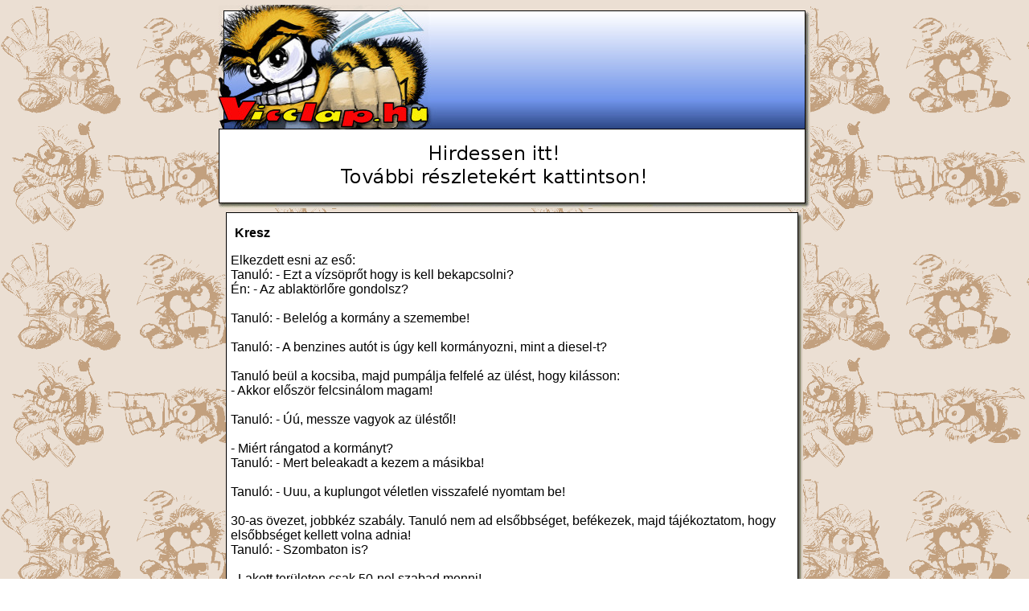

--- FILE ---
content_type: text/html; charset=UTF-8
request_url: https://vicclap.hu/vicc/22671/Kresz.html
body_size: 5888
content:
<!DOCTYPE html 
     PUBLIC "-//W3C//DTD XHTML 1.0 Transitional//EN"
     "http://www.w3.org/TR/xhtml1/DTD/xhtml1-transitional.dtd">
<html xmlns="http://www.w3.org/1999/xhtml" xml:lang="hu" lang="hu">
	<head>

		<meta http-equiv="Content-Type" content="text/html; charset=utf-8" />
		<meta name="author" content="Gyányi Sándor - Webgame BT sanyi@webgame.hu" />
		<meta name="description" content="Kresz" />
		<meta name="keywords" content="kresz, autóvezetés, tanuló" />
		<meta name="distribution" content="global" />
		<meta name="resource-type" content="document" />
		<meta name="google-site-verification" content="4lNq_1CaIIqs4auMbuZMq70JWnVwDAOdicYLg5mygsc" />
		<meta property="og:title" content="Kresz" />
		<meta property="og:type" content="article" />
		<meta http-equiv="pragma" content="no-cache" />
		<title>Kresz</title>
		<link rel="stylesheet" type="text/css" href="/static/css/vicclap002.css" media="screen" />
		<link rel="stylesheet" type="text/css" href="/static/css/vicclapprint.css" media="print" />
		<link rel="stylesheet" type="text/css" href="/static/css/rte.css" media="all" />
		<link rel="alternate" type="application/rss+xml" title="Vicclap RSS" href="/static/vicclap_hun.rss" />
		<link rel="shortcut icon" href="/static/images/favicon.ico" />
		<script language="JavaScript" type="text/javascript" src="/static/js/common.js"></script>
		<script language="JavaScript" type="text/javascript" src="/static/js/cats.js"></script>
		<script language="JavaScript" type="text/javascript" src="/static/js/hun.js"></script>
		<script language="JavaScript" type="text/javascript" src="/static/js/vicclap002.js"></script>
		<script language="JavaScript" type="text/javascript" src="/static/js/rte001.js"></script>
	</head>
	<body class="smallsize" onload="pageLoaded()">
			<div id="smallheader_hu">
				<h1>Kresz</h1>
				<div id="smbanner">
			<div class="banner_728x90_hun" ondblclick="window.location.href='/media.html'">
				<script type="text/javascript"><!--// <![CDATA[
    				OA_show(3);
				// ]]> --></script>
			</div>
			</div>
			<div id="smbanner2">
			</div>
			<div id="smalllogo" onclick="location.href='/';"></div>
		</div>
		<div id="smallcontent">
			<table id="viewer">
				<tr>
					<td>
					<table id="viewer_inner">
						<tr>
							<td colspan="3" class="viewvicc">
								<h3>Kresz</h3>
								<p>
Elkezdett esni az eső:<br>
Tanuló: - Ezt a vízsöprőt hogy is kell bekapcsolni?<br>
Én: - Az ablaktörlőre gondolsz?<br>
<br>
Tanuló: - Belelóg a kormány a szemembe!<br>
<br>
Tanuló: - A benzines autót is úgy kell kormányozni, mint a diesel-t?<br>
<br>
Tanuló beül a kocsiba, majd pumpálja felfelé az ülést, hogy kilásson:<br>- Akkor először felcsinálom magam!<br>
<br>
Tanuló: - Úú, messze vagyok az üléstől!<br>
<br>- Miért rángatod a kormányt?<br>
Tanuló: - Mert beleakadt a kezem a másikba!<br>
<br>
Tanuló: - Uuu, a kuplungot véletlen visszafelé nyomtam be!<br>
<br>
30-as övezet, jobbkéz szabály. Tanuló nem ad elsőbbséget, befékezek, majd tájékoztatom, hogy elsőbbséget kellett volna adnia!<br>
Tanuló: - Szombaton is?<br>
<br>- Lakott területen csak 50-nel szabad menni!<br>
Tanuló: - Az nem csak ajánlott?<br>
<br>
Előttünk átment a piroson egy busz. Tanuló megy utána, befékezek és rászólok hogy piros a lámpa.<br>
Tanuló: - Uuuuuu…azt hittem a buszon ülök!<br>
<br>
Vizsgán a Széchenyi téren parkolunk, úgy sikerül beállni, hogy csak az egyik oldalon lehet kiszállni.<br>
Vizsgabiztos: - Kisasszony! Az oktató még csak valahogy ki tud szállni, de én nem.<br>
Tanuló: - Anyukám is így parkol, a mama meg mindig átmászik a másik oldalra és ott száll ki!<br>
<br>
Piros a lámpa, megállunk. Megérkezik mögénk egy BUSZ, a tanuló a járó motort még egyszer elindítja, gyorsan lekapom a kezét az önindítóról, majd megkérdezem:<br>- Mit csinálsz, hisz jár a motor?<br>
Tanuló: - Gyorsan elindítom még egyszer, mert ha lefulladnék a második indítással még van esélyem elindulni, hogy a BUSZ ne jöjjön belénk!<br>
<br>
Rutinpálya, első óra.<br>
Tanuló: - Ha elfárad a lábam, a másik lábammal is nyomhatom a kuplungot?<br>
<br>
Rutinpályán a tanuló:<br>- Egyesben már tudok tolatni!<br>
<br>- A kanyar előtt engedd fel a kuplungot!<br>
Tanuló: - Nem nyomom, csak a lábam nem engedi fel!<br>
<br>
Tanuló: - Ha tolatok ki a parkolóból, akkor hátrafelé indexelek?<br>
<br>
Széchenyi téren jobbra kis ívben kanyarodunk, szemből balra kanyarodik egy busz.<br>
Tanuló: - Ugye a busznak van elsőbbsége?<br>
Én: - Hogy lenne, mikor mi kanyarodunk kis ívben?<br>
Tanuló: - Jó értem én, hogy kis úton nekem van, de ilyen nagy úton is?<br>
<br>
Szeged, Kossuth Lajos sgt. - Nagy krt. kereszteződése, piros lámpánál állunk:<br>
Tanuló: - Ha zöld lesz, mi is elinduljunk?<br>
Én: - Dehogy is, várjuk meg, mi jöhet azután!<br>
<br>
Tanuló: - Ha lámpa van az útkereszteződésben, minek van tábla is? Csak összezavarja az embert, azt sem tudom, most mit nézzek!<br>
<br>
A TIK-nél kanyarodunk balra, jön szemből egy autó, aki jobbra kanyarodik. Rálépek a fékre.&nbsp;<div>- Kinek van elsőbbsége?<br>
Tanuló: - Megegyezés alapján, mi megyünk!<br>- Ezt kivel egyeztetted le?<br>
<br>
Rutinpálya: <br>- Most miért balra megy az autó, rosszul váltottam? <br>- Nem, rossz felé kormányzol!<br>
<br>
Tanuló: - Amikor úgy megyek, hogy jövök, akkor kettesbe kell kapcsolni? Hm…<br>
<br>
Tanuló: - Elindulás előtt, el kell indítani az autót?<br>
<br>
Vasúti átjáró: - Lassítani kellene, szétnézni...<br>
Tanuló: - Minek, ha jön a vonat, úgy is lecsukják a sorompót!<br>...Hm... milyen igaza van, erre mit mondjak?<br>
<br>
Tanuló: - Ha szemből jönnek, akkor én megyek, vagy Ő jön? (és ez pont így is van, de mi a kérdés?)<br>
<br>
Tanuló: - Hú a hülye majdnem nekünk jött, még jó hogy fékeztél!<br>
Én: - Én a STOP tábla miatt fékeztem!<br>
Tanuló: - Akkor ezzel azt akarod mondani, én vagyok a hülye?<br>
<br>
Megyünk a városban, egyszer a tanuló hirtelen nyom egy padlóféket.<br>- Mit csinálsz?<br>
Tanuló: - Véletlen ráesett a lábam a fékre!<br>
<br>
Rutinpálya, indulás előtt:<br>- Először állítsuk be a tükröket!<br>
Tanuló: - Ez gyárilag nincs beállítva?<br>
<br>
Vizsgán a Széchenyi téren kellet parkolnunk két kocsi közé:<br>
A tanuló kiválaszt egy olyat, ahova 2 autó is bőven befér, a vizsgabiztos rászól :<br>- Hölgyem olyan helyet keressen, ahova mellénk nem fér be még egy autó!<br>
A tanuló kiáll, majd újra vissza tolat, de úgy hogy a két parkoló autó közé, középre.<br>
Tanuló: - Na, így már nem fér be mellénk senki!<br>
<br>
Rutinpálya: - Tekerjük maximumig a kormányt jobbra, majd max. balra!<br>
Tanuló: - Értem, akkor hullámozzunk össze-vissza!<br>
<br>
Esős-havas úton, már alig látunk ki a kocsiból. Bekapcsolom az ablakmosót, tanuló hirtelen becsukja a szemét, majd ezt mondja:<br>- Úúú, majdnem a szemembe ment!<br>
<br>
Rutinpálya, körbe-körbe körözünk.<br>
Tanuló: - Jaj, összekavarodott a kezem!<br>
<br>
Esti vezetés.<br>
Tanuló: - Sötétben is úgy kell ilyen csúszós úton fékezni, mint nappal?<br>
<br>
Vezetés közben:</div><div>- Otthon milyen autótok van?<br>
Tanuló: - Samsung!<br>
<br>
Megyünk az úton, egy kicsit belóg egy autó az úttestre.<br>
Tanuló: - Indexeljek egy kicsit?<br>
<br>
Klinikák felől megyünk le a rakpartra. 30-as tábla van kirakva a lejtő miatt. A feloldó táblához érve (fehér alapon fekete csíkkal áthúzva) megkérdezem a tanulótól:<br>- Az milyen tábla?<br>
Tanuló: - Úgy tudom, itt szokták a halottak hamvait beleönteni a Tiszába.<br>
<br>
Tisza Lajos krt.-ról kanyarodunk be a Szentháromság utcába az SZTK-nál.<br>
TELI ZÖLD a lámpa, a tanulóm nyomja a féket:<br>- Miért nem megyünk? - Kérdezem csodálkozva.<br>
Tanuló: - Nem látod hogy PIROS a lámpa, mert nem világít a jobbra zöld nyíl!<br>
<br>
Kelemen utcai gyalogos átkelőhelyhez ér két gyalogos, a tanuló megáll, majd átengedi őket:<br>
Tanuló: - Ezért a vizsgán kapok plusz pontot?<br>
Én: - Persze! Négy plusz pont után elüthetsz egy gyalogost!<br>
Tanuló: - Komolyan?<br>
<br>
A Lámpánál állunk és várunk a zöldre.<br>
Tanuló: - Amikor egyenesen zöld lesz, akkor lesz Zöld előre is?<br>
Érti ezt valaki?<br>
<br>
Móravárosi krt: A besorolás rendjét előjelző táblához érve megkérdezem a tanulót:<br>- Milyen tábla ez?<br>
Tanuló: - Használati útmutató az útkereszteződéshez!<br>
<br>
Kossuth Lajos sgt. - Nagy krt. kereszteződésben zöld a lámpa, tanuló lelassít, majd megáll:<br>- Miért állunk meg? Zöld a lámpa!<br>
Tanuló: - Látom, de úgyis mindjárt átfog váltani, és nem akarok bele menni a sárgába!<br>
<br>
Tanuló: - Vili! Olyan nehéz benyomni a kuplungot, nem lehetne kicserélni a Tiedre?<br>- Átszerelhetjük, de ez rajtad nem segít!<br>
<br>
Leesett a hó, az autóval megcsúszunk a fékezésnél a lámpa előtt!<br>
Tanuló: - Úristen, elkopott a fékem!<br>
<br>
Első óra a rutinon.<br>
Tanuló: - Ez a baloldali izé (kuplung) extra a kocsiban vagy alapfelszereltség? A mienkben nincs ilyen, fater meg azt mondta, luxus autónk van.<br>
<br>
Két villamos jön közvetlen egymás után, tanuló megáll, majd azt mondja:<br>- He-he, észrevettem a villamost!<br>
Ahogy elmegy az első villamos hátranézés nélkül neki a villamosnak. Befékezek.&nbsp;</div><div>- Ne menjünk neki a villamosnak!<br>
Tanuló: - Észre sem vettem, hogy leszakadt a vége!<br>
<br>
Tanuló: - Tök jó csizma van rajtam, legalább ebben érzékelem a KUPLUNGOKAT!<br>
<br>- Próbáljunk egyenesen menni az úton és ne csellengjünk!<br>
Tanuló: - Nem csellengek, csak melegítem a gumikat, hogy ne csússzon az úton!<br>- Hahóóó! Ez nem F1-es autó!<br>
<br>
Tanuló: - Most nem értem ha jobbra kanyarodok miért indul be az ablaktörlő! Valamivel össze van kötve?<br>
Én: - Az a baj, hogy Te az ablaktörlővel szoktál jobbra jelezni!<br>
Tanuló: - Basszuuuus! Ne írd be, kéérlek!<br>
<br>
Gyalogos-átkelőnél áll egy gyalogos, nem engedjük el.<br>
Én: - Ezt a gyalogost át kellett volna engedni!<br>
Tanuló befékez: - Most akkor tolassak vissza?<br>
<br>
Leesett az első hó. Megjön a tanuló, beül a jobb oldalra a helyemre:<br>
Én: - Most miért oda ülsz?<br>
Tanuló: - A hóban is én vezessek?<br>
<br>
Rutinon:<br>
Tanuló: - Melyik a féklámpa kapcsoló?<br>
Én: - Olyan nincs, ha rálépsz a fékre, akkor világít a féklámpa.<br>
Tanuló: - Akkor csak egyszer rálépek, majd kiszállok és megnézem, hogy világít-e?<br>
Én: - Ha olyan gyors vagy mint Superman, akkor igen, így is lehet!<br>
<br>
Tanuló: - Nem értem miért nem indul a kocsi, pedig tövig be van nyomva a kuplungom!<br>
- Pont ezért!<br>
<br>
Második óra a rutinon:<br>
Tanuló: - A múltkor is erről volt a kormány? Olyan fura!<br>
<br>
Vezetés közben:<br>
Tanuló: - Vili! Mikor múlik már el ez a gyomorgörcs?<br>
Én: - A Tied, vagy az enyém?<br>
<br>Tanuló: - Azért fulladtam le, mert az előző tanuló elállította a váltót!<br>
<br>
Rutinpálya, 6.-ik óra.<br>
Tanuló: - Vegyük már át a pedálokat! Fék, kuplung, gáz.<br>
Én: - Nem!<br>
Tanuló: -Na már megint mi változott? Ha állandóan változtatod a pedálokat, soha nem tanulok meg vezetni!<br>
Nagyon jóóó! Azt hittem viccel, de neeem!<br>
<br>
Móravárosi krt.<br>
Én: - Hova rohanunk 50-nel, mikor 30-as tábla van kirakva!<br>
Tanuló: - Láttam azért jöttem be a belső sávba, itt lehet menni, nem? A 30-as csak a külső sávra vonatkozik! Lehet ez már a 2023-as KRESZ!<br>
<br>
Vasárnap.<br>
Tanuló: Vasárnap is meg kell állni a STOP táblánál? Ilyenkor nincs is forgalom!<br>
Hát igen, mond valamit…<br>
<br>- Szét kellene nézni, hogy jön-e a villamos!<br>
Tanuló: - Tegnap is pont ekkor vezettem és akkor sem jött!



</div>



</p>
							</td>
						</tr>
						<tr>
							<td class="view_buttons" colspan="3">
								<ul class="view_ul">
									<li><a onclick="addFav('vicc',22671);" href="#" title="Beteszem a kedvencekhez"><img src="/static/images/ico_favadd.gif" class="btn" alt="" /></a></li>

									<li><a href="javascript: sendEmail('vicc',22671);" title="Elküldöm levélben"><img src="/static/images/ico_mail.gif" class="btn" alt="" /></a></li>

									<li>&nbsp;&nbsp;Értékeld!</li>
									<li><img src="/static/images/null.png" onload="rateSet(this,45)" id="vicc_22671" onmouseover="rateOn(this)" onmouseout="rateOff(this)" onclick="rateSend(this)" alt="Stars" /></li>
									<li><span>&nbsp;&nbsp;Megosztás:</span>
																			<a target="_blank" title="Tumblr" href="http://www.tumblr.com/share?v=3&amp;u=http%3A%2F%2Fvicclap.hu%2Fvicc%2F22671%2FKresz.html&amp;t=Kresz"><img src="/static/images/ico_tumblr.gif" class="btn" alt="" /></a>
										<a target="_blank" title="Twitter" href="http://twitter.com/home?status=http%3A%2F%2Fvicclap.hu%2Fvicc%2F22671%2FKresz.html"><img src="/static/images/ico_twitter.gif" class="btn" alt="" /></a>
										<iframe src="http://www.facebook.com/plugins/like.php?href=http%3A%2F%2Fvicclap.hu%2Fvicc%2F22671%2FKresz.html&amp;layout=button_count&amp;show_faces=true&amp;width=100&amp;action=like&amp;font=verdana&amp;colorscheme=light&amp;height=21" scrolling="no" frameborder="0" style="border:none; overflow:hidden; width:100px; height:21px;"></iframe>
									</li>
								</ul>
							</td>
						</tr>
						<tr>
							<td class="view_nav">
								<a class="headermenu" href="../22670/Modszer.html"><img border="0" src="/static/images/left.png" alt="Előző oldal" />
									<br />
									Előző oldal</a>
							</td>
							<td class="view_nav">
								<a class="headermenu" href="../18084/Elutasitas_elutasitasa.html"><img border="0" src="/static/images/random.png" alt="Találomra" />
									<br />
									Találomra</a>
							</td>
							<td class="view_nav">
								<a class="headermenu" href="../22672/Brezsnyev_macskaja.html"><img border="0" src="/static/images/right.png" alt="Következő oldal" />
									<br />
								Következő oldal</a>
							</td>
						</tr>
					</table>
					</td>
					<td class="shadow"><img src="/static/images/null.png" alt="" /> </td>
				</tr>
				<tr>
					<td colspan="2" class="bottom"><img src="/static/images/b_br.gif" alt="" /></td>
				</tr>
			</table>
		</div>
		<div style="text-align: center;">
			<div class="banner_468x200_hun" ondblclick="window.location.href='/media.html'">
				<script type="text/javascript"><!--// <![CDATA[
    				OA_show(11);
				// ]]> --></script>
			</div>
		</div>
		<div id="modalol"></div>
		<div id="modalalert"></div>
		<div id="modalinput"></div>
		<iframe id="rpcWindow" name="rpcWindow" width="1" height="1" src="about:blank"></iframe>
	</body>
</html>